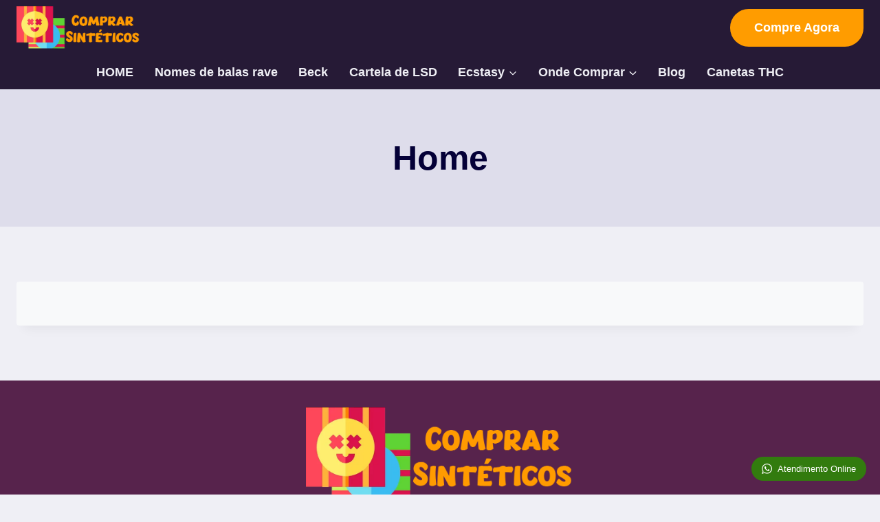

--- FILE ---
content_type: text/html; charset=UTF-8
request_url: https://comprar-sinteticos.com.br/home/
body_size: 17348
content:
<!doctype html><html lang="pt-BR" class="no-js" itemtype="https://schema.org/WebPage" itemscope><head><script data-no-optimize="1" type="5ffc564af6ff6e88b1a9e24a-text/javascript">var litespeed_docref=sessionStorage.getItem("litespeed_docref");litespeed_docref&&(Object.defineProperty(document,"referrer",{get:function(){return litespeed_docref}}),sessionStorage.removeItem("litespeed_docref"));</script> <meta charset="UTF-8"><meta name="viewport" content="width=device-width, initial-scale=1, minimum-scale=1"><meta name='robots' content='index, follow, max-image-preview:large, max-snippet:-1, max-video-preview:-1' /><title>Comprar Sintéticos Online - Compre LSD e Ecstasy &quot;Balinha&quot;</title><meta name="description" content="Comprar Sinteticos somos sua melhor opção a varios anos no mercado entendemos do assunto compre LSD e Ecystasy Balinha e receba em casa." /><link rel="canonical" href="https://comprar-sinteticos.com.br/home/" /><meta property="og:locale" content="pt_BR" /><meta property="og:type" content="article" /><meta property="og:title" content="Comprar Sintéticos Online - Compre LSD e Ecstasy &quot;Balinha&quot;" /><meta property="og:description" content="Comprar Sinteticos somos sua melhor opção a varios anos no mercado entendemos do assunto compre LSD e Ecystasy Balinha e receba em casa." /><meta property="og:url" content="https://comprar-sinteticos.com.br/home/" /><meta property="og:site_name" content="Comprar Sintéticos Online" /><meta property="article:modified_time" content="2021-09-09T19:21:43+00:00" /><meta name="twitter:card" content="summary_large_image" /> <script type="application/ld+json" class="yoast-schema-graph">{"@context":"https://schema.org","@graph":[{"@type":"WebPage","@id":"https://comprar-sinteticos.com.br/home/","url":"https://comprar-sinteticos.com.br/home/","name":"Comprar Sintéticos Online - Compre LSD e Ecstasy \"Balinha\"","isPartOf":{"@id":"https://comprar-sinteticos.com.br/#website"},"datePublished":"2020-09-16T07:57:19+00:00","dateModified":"2021-09-09T19:21:43+00:00","description":"Comprar Sinteticos somos sua melhor opção a varios anos no mercado entendemos do assunto compre LSD e Ecystasy Balinha e receba em casa.","breadcrumb":{"@id":"https://comprar-sinteticos.com.br/home/#breadcrumb"},"inLanguage":"pt-BR","potentialAction":[{"@type":"ReadAction","target":["https://comprar-sinteticos.com.br/home/"]}]},{"@type":"BreadcrumbList","@id":"https://comprar-sinteticos.com.br/home/#breadcrumb","itemListElement":[{"@type":"ListItem","position":1,"name":"Home","item":"https://comprar-sinteticos.com.br/"},{"@type":"ListItem","position":2,"name":"Home"}]},{"@type":"WebSite","@id":"https://comprar-sinteticos.com.br/#website","url":"https://comprar-sinteticos.com.br/","name":"Comprar Sintéticos Online","description":"Produtos de Alta Qualidade","publisher":{"@id":"https://comprar-sinteticos.com.br/#organization"},"potentialAction":[{"@type":"SearchAction","target":{"@type":"EntryPoint","urlTemplate":"https://comprar-sinteticos.com.br/?s={search_term_string}"},"query-input":{"@type":"PropertyValueSpecification","valueRequired":true,"valueName":"search_term_string"}}],"inLanguage":"pt-BR"},{"@type":"Organization","@id":"https://comprar-sinteticos.com.br/#organization","name":"Comprar Sintéticos Online","url":"https://comprar-sinteticos.com.br/","logo":{"@type":"ImageObject","inLanguage":"pt-BR","@id":"https://comprar-sinteticos.com.br/#/schema/logo/image/","url":"https://comprar-sinteticos.com.br/wp-content/uploads/2020/10/cropped-logo.png","contentUrl":"https://comprar-sinteticos.com.br/wp-content/uploads/2020/10/cropped-logo.png","width":512,"height":512,"caption":"Comprar Sintéticos Online"},"image":{"@id":"https://comprar-sinteticos.com.br/#/schema/logo/image/"}}]}</script> <link rel="alternate" type="application/rss+xml" title="Feed para Comprar Sintéticos Online &raquo;" href="https://comprar-sinteticos.com.br/feed/" /><link rel="alternate" type="application/rss+xml" title="Feed de comentários para Comprar Sintéticos Online &raquo;" href="https://comprar-sinteticos.com.br/comments/feed/" /> <script type="5ffc564af6ff6e88b1a9e24a-text/javascript">document.documentElement.classList.remove('no-js')</script> <style id="litespeed-ccss">img:is([sizes="auto" i],[sizes^="auto," i]){contain-intrinsic-size:3000px 1500px}.wp-block-image img{box-sizing:border-box;height:auto;max-width:100%;vertical-align:bottom}ul{box-sizing:border-box}.entry-content{counter-reset:footnotes}:root{--wp--preset--font-size--normal:16px;--wp--preset--font-size--huge:42px}.screen-reader-text{border:0;clip:rect(1px,1px,1px,1px);clip-path:inset(50%);height:1px;margin:-1px;overflow:hidden;padding:0;position:absolute;width:1px;word-wrap:normal!important}html :where(img[class*=wp-image-]){height:auto;max-width:100%}:where(figure){margin:0 0 1em}:root{--wp--preset--aspect-ratio--square:1;--wp--preset--aspect-ratio--4-3:4/3;--wp--preset--aspect-ratio--3-4:3/4;--wp--preset--aspect-ratio--3-2:3/2;--wp--preset--aspect-ratio--2-3:2/3;--wp--preset--aspect-ratio--16-9:16/9;--wp--preset--aspect-ratio--9-16:9/16;--wp--preset--color--black:#000;--wp--preset--color--cyan-bluish-gray:#abb8c3;--wp--preset--color--white:#fff;--wp--preset--color--pale-pink:#f78da7;--wp--preset--color--vivid-red:#cf2e2e;--wp--preset--color--luminous-vivid-orange:#ff6900;--wp--preset--color--luminous-vivid-amber:#fcb900;--wp--preset--color--light-green-cyan:#7bdcb5;--wp--preset--color--vivid-green-cyan:#00d084;--wp--preset--color--pale-cyan-blue:#8ed1fc;--wp--preset--color--vivid-cyan-blue:#0693e3;--wp--preset--color--vivid-purple:#9b51e0;--wp--preset--color--theme-palette-1:var(--global-palette1);--wp--preset--color--theme-palette-2:var(--global-palette2);--wp--preset--color--theme-palette-3:var(--global-palette3);--wp--preset--color--theme-palette-4:var(--global-palette4);--wp--preset--color--theme-palette-5:var(--global-palette5);--wp--preset--color--theme-palette-6:var(--global-palette6);--wp--preset--color--theme-palette-7:var(--global-palette7);--wp--preset--color--theme-palette-8:var(--global-palette8);--wp--preset--color--theme-palette-9:var(--global-palette9);--wp--preset--gradient--vivid-cyan-blue-to-vivid-purple:linear-gradient(135deg,rgba(6,147,227,1) 0%,#9b51e0 100%);--wp--preset--gradient--light-green-cyan-to-vivid-green-cyan:linear-gradient(135deg,#7adcb4 0%,#00d082 100%);--wp--preset--gradient--luminous-vivid-amber-to-luminous-vivid-orange:linear-gradient(135deg,rgba(252,185,0,1) 0%,rgba(255,105,0,1) 100%);--wp--preset--gradient--luminous-vivid-orange-to-vivid-red:linear-gradient(135deg,rgba(255,105,0,1) 0%,#cf2e2e 100%);--wp--preset--gradient--very-light-gray-to-cyan-bluish-gray:linear-gradient(135deg,#eee 0%,#a9b8c3 100%);--wp--preset--gradient--cool-to-warm-spectrum:linear-gradient(135deg,#4aeadc 0%,#9778d1 20%,#cf2aba 40%,#ee2c82 60%,#fb6962 80%,#fef84c 100%);--wp--preset--gradient--blush-light-purple:linear-gradient(135deg,#ffceec 0%,#9896f0 100%);--wp--preset--gradient--blush-bordeaux:linear-gradient(135deg,#fecda5 0%,#fe2d2d 50%,#6b003e 100%);--wp--preset--gradient--luminous-dusk:linear-gradient(135deg,#ffcb70 0%,#c751c0 50%,#4158d0 100%);--wp--preset--gradient--pale-ocean:linear-gradient(135deg,#fff5cb 0%,#b6e3d4 50%,#33a7b5 100%);--wp--preset--gradient--electric-grass:linear-gradient(135deg,#caf880 0%,#71ce7e 100%);--wp--preset--gradient--midnight:linear-gradient(135deg,#020381 0%,#2874fc 100%);--wp--preset--font-size--small:var(--global-font-size-small);--wp--preset--font-size--medium:var(--global-font-size-medium);--wp--preset--font-size--large:var(--global-font-size-large);--wp--preset--font-size--x-large:42px;--wp--preset--font-size--larger:var(--global-font-size-larger);--wp--preset--font-size--xxlarge:var(--global-font-size-xxlarge);--wp--preset--font-family--inter:"Inter",sans-serif;--wp--preset--font-family--cardo:Cardo;--wp--preset--spacing--20:.44rem;--wp--preset--spacing--30:.67rem;--wp--preset--spacing--40:1rem;--wp--preset--spacing--50:1.5rem;--wp--preset--spacing--60:2.25rem;--wp--preset--spacing--70:3.38rem;--wp--preset--spacing--80:5.06rem;--wp--preset--shadow--natural:6px 6px 9px rgba(0,0,0,.2);--wp--preset--shadow--deep:12px 12px 50px rgba(0,0,0,.4);--wp--preset--shadow--sharp:6px 6px 0px rgba(0,0,0,.2);--wp--preset--shadow--outlined:6px 6px 0px -3px rgba(255,255,255,1),6px 6px rgba(0,0,0,1);--wp--preset--shadow--crisp:6px 6px 0px rgba(0,0,0,1)}html{line-height:1.15;-webkit-text-size-adjust:100%}body{margin:0}main{display:block;min-width:0}h1{font-size:2em;margin:.67em 0}a{background-color:transparent}img{border-style:none}button{font-size:100%;margin:0}button{overflow:visible}button{text-transform:none}button{-webkit-appearance:button}button::-moz-focus-inner{border-style:none;padding:0}button:-moz-focusring{outline:1px dotted ButtonText}::-webkit-file-upload-button{-webkit-appearance:button;font:inherit}:root{--global-gray-400:#cbd5e0;--global-gray-500:#a0aec0;--global-xs-spacing:1em;--global-sm-spacing:1.5rem;--global-md-spacing:2rem;--global-lg-spacing:2.5em;--global-xl-spacing:3.5em;--global-xxl-spacing:5rem;--global-edge-spacing:1.5rem;--global-boxed-spacing:2rem;--global-font-size-small:clamp(.8rem,.73rem + .217vw,.9rem);--global-font-size-medium:clamp(1.1rem,.995rem + .326vw,1.25rem);--global-font-size-large:clamp(1.75rem,1.576rem + .543vw,2rem);--global-font-size-larger:clamp(2rem,1.6rem + 1vw,2.5rem);--global-font-size-xxlarge:clamp(2.25rem,1.728rem + 1.63vw,3rem)}h1{padding:0;margin:0}html{box-sizing:border-box}*,*:before,*:after{box-sizing:inherit}ul{margin:0 0 1.5em 1.5em;padding:0}ul{list-style:disc}li>ul{margin-bottom:0;margin-left:1.5em}img{display:block;height:auto;max-width:100%}figure{margin:.5em 0}a{color:var(--global-palette-highlight)}.screen-reader-text{clip:rect(1px,1px,1px,1px);position:absolute!important;height:1px;width:1px;overflow:hidden;word-wrap:normal!important}::-webkit-input-placeholder{color:var(--global-palette6)}::-moz-placeholder{color:var(--global-palette6);opacity:1}::placeholder{color:var(--global-palette6)}button,.button{border-radius:3px;background:var(--global-palette-btn-bg);color:var(--global-palette-btn);padding:.4em 1em;border:0;font-size:1.125rem;line-height:1.6;display:inline-block;font-family:inherit;text-decoration:none;box-shadow:0px 0px 0px -7px rgba(0,0,0,0)}button:visited,.button:visited{background:var(--global-palette-btn-bg);color:var(--global-palette-btn)}.kadence-svg-iconset{display:inline-flex;align-self:center}.kadence-svg-iconset svg{height:1em;width:1em}.kadence-svg-iconset.svg-baseline svg{top:.125em;position:relative}.kt-clear{*zoom:1}.kt-clear:before,.kt-clear:after{content:' ';display:table}.kt-clear:after{clear:both}.content-area{margin:var(--global-xxl-spacing) 0}.entry-content{word-break:break-word}.site-container{margin:0 auto;padding:0 var(--global-content-edge-padding)}.content-bg{background:#fff}#wrapper{overflow:hidden;overflow:clip}body.footer-on-bottom #wrapper{min-height:100vh;display:flex;flex-direction:column}body.footer-on-bottom #inner-wrap{flex:1 0 auto}:root{--global-palette1:#ff9c00;--global-palette2:#4d40ff;--global-palette3:#040037;--global-palette4:#032075;--global-palette5:#514d7c;--global-palette6:#669;--global-palette7:#deddeb;--global-palette8:#efeff5;--global-palette9:#f8f9fa;--global-palette9rgb:248,249,250;--global-palette-highlight:var(--global-palette1);--global-palette-highlight-alt:#0ecaee;--global-palette-highlight-alt2:var(--global-palette9);--global-palette-btn-bg:var(--global-palette1);--global-palette-btn-bg-hover:#0ecaee;--global-palette-btn:#fff;--global-palette-btn-hover:#fff;--global-body-font-family:-apple-system,BlinkMacSystemFont,"Segoe UI",Roboto,Oxygen-Sans,Ubuntu,Cantarell,"Helvetica Neue",sans-serif,"Apple Color Emoji","Segoe UI Emoji","Segoe UI Symbol";--global-heading-font-family:Montserrat,sans-serif;--global-primary-nav-font-family:Montserrat,sans-serif;--global-fallback-font:sans-serif;--global-display-fallback-font:sans-serif;--global-content-width:1290px;--global-content-narrow-width:842px;--global-content-edge-padding:1.5rem;--global-content-boxed-padding:2rem;--global-calc-content-width:calc(1290px - var(--global-content-edge-padding) - var(--global-content-edge-padding));--wp--style--global--content-size:var(--global-calc-content-width)}.wp-site-blocks{--global-vw:calc(100vw - (.5*var(--scrollbar-offset)))}body{background:var(--global-palette8)}body{font-style:normal;font-weight:400;font-size:18px;line-height:1.6;font-family:var(--global-body-font-family);color:var(--global-palette4)}.content-bg{background:var(--global-palette9)}h1{font-family:var(--global-heading-font-family)}h1{font-style:normal;font-weight:700;font-size:50px;line-height:1.4;text-transform:capitalize;color:var(--global-palette3)}@media all and (max-width:1024px){h1{font-size:45px}}@media all and (max-width:767px){h1{font-size:36px}}.site-container{max-width:var(--global-content-width)}.content-area{margin-top:5rem;margin-bottom:5rem}@media all and (max-width:1024px){.content-area{margin-top:3rem;margin-bottom:3rem}}@media all and (max-width:767px){.content-area{margin-top:2rem;margin-bottom:2rem}}@media all and (max-width:1024px){:root{--global-content-boxed-padding:2rem}}@media all and (max-width:767px){:root{--global-content-boxed-padding:1.5rem}}.entry-content-wrap{padding:2rem}@media all and (max-width:1024px){.entry-content-wrap{padding:2rem}}@media all and (max-width:767px){.entry-content-wrap{padding:1.5rem}}.entry.single-entry{box-shadow:0px 15px 15px -10px rgba(0,0,0,.05)}button,.button{font-style:normal;font-weight:600;line-height:1.2;letter-spacing:0em;font-family:Montserrat,sans-serif;text-transform:capitalize;border-radius:100px;padding:17px 35px;box-shadow:0px 0px 0px -7px rgba(0,0,0,0)}@media all and (min-width:1025px){.transparent-header .entry-hero .entry-hero-container-inner{padding-top:calc(80px + 0px)}}@media all and (max-width:1024px){.mobile-transparent-header .entry-hero .entry-hero-container-inner{padding-top:80px}}@media all and (max-width:767px){.mobile-transparent-header .entry-hero .entry-hero-container-inner{padding-top:80px}}.wp-site-blocks .page-title h1{font-style:normal}.entry-hero.page-hero-section .entry-header{min-height:200px}@media all and (max-width:1024px){.mobile-transparent-header #masthead{position:absolute;left:0;right:0;z-index:100}.mobile-transparent-header #masthead,.mobile-transparent-header .site-main-header-wrap .site-header-row-container-inner,.mobile-transparent-header .site-bottom-header-wrap .site-header-row-container-inner{background:0 0}}@media all and (min-width:1025px){.transparent-header #masthead{position:absolute;left:0;right:0;z-index:100}.transparent-header #masthead,.transparent-header .site-main-header-wrap .site-header-row-container-inner,.transparent-header .site-bottom-header-wrap .site-header-row-container-inner{background:0 0}}.site-branding a.brand img{max-width:180px}.site-branding{padding:0}#masthead{background:#fff}.site-main-header-wrap .site-header-row-container-inner{background:#261a36}.site-main-header-inner-wrap{min-height:80px}.transparent-header #masthead .site-main-header-wrap .site-header-row-container-inner{background:#261a36}.site-bottom-header-wrap .site-header-row-container-inner{background:#261a36}.site-bottom-header-inner-wrap{min-height:0px}.transparent-header #masthead .site-bottom-header-wrap .site-header-row-container-inner{background:#261a36}.main-navigation .primary-menu-container>ul>li.menu-item>a{padding-left:calc(1.7em/2);padding-right:calc(1.7em/2);padding-top:.6em;padding-bottom:.6em;color:var(--global-palette8)}.main-navigation .primary-menu-container>ul li.menu-item>a{font-style:normal;font-weight:600;font-size:18px;font-family:var(--global-primary-nav-font-family)}.header-navigation .header-menu-container ul ul.sub-menu{background:var(--global-palette3);box-shadow:0px 2px 13px 0px rgba(0,0,0,.1)}.header-navigation .header-menu-container ul ul li.menu-item{border-bottom:1px solid rgba(255,255,255,.1)}.header-navigation .header-menu-container ul ul li.menu-item>a{width:200px;padding-top:1em;padding-bottom:1em;color:var(--global-palette9);font-style:normal;font-size:16px}.mobile-toggle-open-container .menu-toggle-open{color:var(--global-palette3);padding:.4em .6em;font-size:14px}.mobile-toggle-open-container .menu-toggle-open .menu-toggle-icon{font-size:30px}.mobile-navigation ul li{font-style:normal;font-weight:600;font-size:18px;line-height:1.2;font-family:Montserrat,sans-serif}.mobile-navigation ul li a{padding-top:1em;padding-bottom:1em}.mobile-navigation ul li>a,.mobile-navigation ul li.menu-item-has-children>.drawer-nav-drop-wrap{color:var(--global-palette8)}.mobile-navigation ul li.menu-item-has-children .drawer-nav-drop-wrap,.mobile-navigation ul li:not(.menu-item-has-children) a{border-bottom:1px solid rgba(255,255,255,.1)}.mobile-navigation:not(.drawer-navigation-parent-toggle-true) ul li.menu-item-has-children .drawer-nav-drop-wrap button{border-left:1px solid rgba(255,255,255,.1)}#mobile-drawer .drawer-inner{background:var(--global-palette3)}#mobile-drawer .drawer-header .drawer-toggle{padding:.6em .15em;font-size:24px}#main-header .header-button{margin:0 0 0 20px;border-radius:30px 0 30px 30px;border:2px none transparent;box-shadow:0px 0px 0px -7px rgba(0,0,0,0)}#colophon{background:var(--global-palette8)}.site-top-footer-wrap .site-footer-row-container-inner{background:#57234c}.site-top-footer-inner-wrap{padding-top:30px;padding-bottom:30px;grid-column-gap:30px;grid-row-gap:30px}.site-top-footer-inner-wrap .widget{margin-bottom:30px}.site-top-footer-inner-wrap .site-footer-section:not(:last-child):after{right:calc(-30px/2)}.site-branding{max-height:inherit}.site-branding a.brand{display:flex;gap:1em;flex-direction:row;align-items:center;text-decoration:none;color:inherit;max-height:inherit}.site-branding a.brand img{display:block}.header-navigation ul ul.sub-menu{display:none;position:absolute;top:100%;flex-direction:column;background:#fff;margin-left:0;box-shadow:0 2px 13px rgba(0,0,0,.1);z-index:1000}.header-navigation ul ul.sub-menu>li:last-child{border-bottom:0}.nav--toggle-sub .dropdown-nav-toggle{display:block;background:0 0;position:absolute;right:0;top:50%;width:.7em;height:.7em;font-size:inherit;width:.9em;height:.9em;font-size:.9em;display:inline-flex;line-height:inherit;margin:0;padding:0;border:none;border-radius:0;-webkit-transform:translateY(-50%);transform:translateY(-50%);overflow:visible}.nav--toggle-sub li.menu-item-has-children{position:relative}.nav-drop-title-wrap{position:relative;padding-right:1em;display:block}.header-navigation,.header-menu-container{display:flex}.header-navigation li.menu-item>a{display:block;width:100%;text-decoration:none;color:var(--global-palette4);-webkit-transform:translate3d(0,0,0);transform:translate3d(0,0,0)}.header-navigation ul.sub-menu{display:block;list-style:none;margin:0;padding:0}.header-navigation ul li.menu-item>a{padding:.6em .5em}.header-navigation ul ul li.menu-item>a{padding:1em}.header-navigation ul ul li.menu-item>a{width:200px}.header-navigation .menu{display:flex;flex-wrap:wrap;justify-content:center;align-items:center;list-style:none;margin:0;padding:0}.menu-toggle-open{display:flex;background:0 0;align-items:center;box-shadow:none}.menu-toggle-open .menu-toggle-icon{display:flex}.menu-toggle-open.menu-toggle-style-default{border:0}.wp-site-blocks .menu-toggle-open{box-shadow:none}.mobile-navigation{width:100%}.mobile-navigation a{display:block;width:100%;text-decoration:none;padding:.6em .5em}.mobile-navigation ul{display:block;list-style:none;margin:0;padding:0}.drawer-nav-drop-wrap{display:flex;position:relative}.drawer-nav-drop-wrap a{color:inherit}.drawer-nav-drop-wrap .drawer-sub-toggle{background:0 0;color:inherit;padding:.5em .7em;display:flex;border:0;border-radius:0;box-shadow:none;line-height:normal}.mobile-navigation ul ul{padding-left:1em}.mobile-navigation ul.has-collapse-sub-nav ul.sub-menu{display:none}.popup-drawer{position:fixed;display:none;top:0;bottom:0;left:-99999rem;right:99999rem;z-index:100000}.popup-drawer .drawer-overlay{background-color:rgba(0,0,0,.4);position:fixed;top:0;right:0;bottom:0;left:0;opacity:0}.popup-drawer .drawer-inner{width:100%;-webkit-transform:translateX(100%);transform:translateX(100%);max-width:90%;right:0;top:0;overflow:auto;background:#090c10;color:#fff;bottom:0;opacity:0;position:fixed;box-shadow:0 0 2rem 0 rgba(0,0,0,.1);display:flex;flex-direction:column}.popup-drawer .drawer-header{padding:0 1.5em;display:flex;justify-content:flex-end;min-height:calc(1.2em + 24px)}.popup-drawer .drawer-header .drawer-toggle{background:0 0;border:0;font-size:24px;line-height:1;padding:.6em .15em;color:inherit;display:flex;box-shadow:none;border-radius:0}.popup-drawer .drawer-content{padding:0 1.5em 1.5em}.popup-drawer .drawer-header .drawer-toggle{width:1em;position:relative;height:1em;box-sizing:content-box;font-size:24px}.drawer-toggle .toggle-close-bar{width:.75em;height:.08em;background:currentColor;-webkit-transform-origin:center center;transform-origin:center center;position:absolute;margin-top:-.04em;opacity:0;border-radius:.08em;left:50%;margin-left:-.375em;top:50%;-webkit-transform:rotate(45deg) translateX(-50%);transform:rotate(45deg) translateX(-50%)}.drawer-toggle .toggle-close-bar:last-child{-webkit-transform:rotate(-45deg) translateX(50%);transform:rotate(-45deg) translateX(50%)}#main-header{display:none}#masthead{position:relative;z-index:11}@media screen and (min-width:1025px){#main-header{display:block}#mobile-header{display:none}}.site-header-row{display:grid;grid-template-columns:auto auto}.site-header-row.site-header-row-center-column{grid-template-columns:1fr auto 1fr}.site-header-row.site-header-row-only-center-column{display:flex;justify-content:center}.site-header-row.site-header-row-only-center-column .site-header-section-center{flex-grow:1}.site-header-section{display:flex;max-height:inherit}.site-header-item{display:flex;align-items:center;margin-right:10px;max-height:inherit}.site-header-section>.site-header-item:last-child{margin-right:0}.drawer-content .site-header-item{margin-right:0;margin-bottom:10px}.drawer-content .site-header-item:last-child{margin-bottom:0}.site-header-section-right{justify-content:flex-end}.site-header-section-center{justify-content:center}#mobile-drawer{z-index:99999}.wp-block-image{margin-bottom:0}.widget{margin-top:0;margin-bottom:1.5em}.widget-area .widget:last-child{margin-bottom:0}.widget-area .widget{margin-left:0;margin-right:0}.entry{box-shadow:0px 15px 25px -10px rgba(0,0,0,.05);border-radius:.25rem}.content-wrap{position:relative}@media screen and (max-width:719px){.content-style-boxed .content-bg:not(.loop-entry){margin-left:-1rem;margin-right:-1rem;width:auto}}.single-content{margin:var(--global-md-spacing) 0 0}.entry-content:after{display:table;clear:both;content:''}.content-title-style-above .entry-content{margin:0}.entry-hero-container-inner{background:var(--global-palette7)}.entry-hero-container-inner .entry-header{min-height:200px;display:flex;align-items:center;text-align:center;justify-content:center;flex-direction:column;margin-bottom:0}.entry-hero{position:relative}.hero-section-overlay{position:absolute;left:0;right:0;top:0;bottom:0}.hero-container{position:relative}.entry-header{margin-bottom:1em}.entry-title{word-wrap:break-word}.site-footer-row{display:grid;grid-template-columns:repeat(2,minmax(0,1fr))}.site-footer-row.site-footer-row-columns-3{grid-template-columns:minmax(0,1fr) minmax(0,1fr) minmax(0,1fr)}@media screen and (min-width:720px) and (max-width:1024px){.site-footer-row-container-inner .site-footer-row.site-footer-row-tablet-column-layout-default{grid-template-columns:minmax(0,1fr)}}@media screen and (max-width:719px){.site-footer-row-container-inner .site-footer-row.site-footer-row-mobile-column-layout-row{grid-template-columns:minmax(0,1fr)}}.site-footer-section{display:flex;max-height:inherit}.footer-widget-area{flex:1;min-width:0;display:flex}.footer-widget-area>*{flex:1;min-width:0}.footer-widget-area.content-valign-middle{align-items:center}.footer-widget-area.content-align-left{text-align:left}@media screen and (max-width:1024px){.footer-widget-area.content-tablet-align-center{text-align:center}.footer-widget-area.content-tablet-align-center .widget_media_image img{margin:0 auto}}.site-footer-section{position:relative}.site-footer-section:not(:last-child):after{content:'';position:absolute;top:0;bottom:0;height:auto;width:0;right:-15px;-webkit-transform:translateX(50%);transform:translateX(50%)}:root{--global-kb-font-size-sm:clamp(.8rem,.73rem + .217vw,.9rem);--global-kb-font-size-md:clamp(1.1rem,.995rem + .326vw,1.25rem);--global-kb-font-size-lg:clamp(1.75rem,1.576rem + .543vw,2rem);--global-kb-font-size-xl:clamp(2.25rem,1.728rem + 1.63vw,3rem);--global-kb-font-size-xxl:clamp(2.5rem,1.456rem + 3.26vw,4rem);--global-kb-font-size-xxxl:clamp(2.75rem,.489rem + 7.065vw,6rem)}.screen-reader-text{clip:rect(1px,1px,1px,1px);word-wrap:normal!important;border:0;clip-path:inset(50%);height:1px;margin:-1px;overflow:hidden;overflow-wrap:normal!important;padding:0;position:absolute!important;width:1px}</style><script src="/cdn-cgi/scripts/7d0fa10a/cloudflare-static/rocket-loader.min.js" data-cf-settings="5ffc564af6ff6e88b1a9e24a-|49"></script><link rel="preload" data-asynced="1" data-optimized="2" as="style" onload="this.onload=null;this.rel='stylesheet'" href="https://comprar-sinteticos.com.br/wp-content/litespeed/css/c1a7500f8c85fa05092fd0f29edd6a91.css?ver=0a8e1" /><script type="5ffc564af6ff6e88b1a9e24a-text/javascript">!function(a){"use strict";var b=function(b,c,d){function e(a){return h.body?a():void setTimeout(function(){e(a)})}function f(){i.addEventListener&&i.removeEventListener("load",f),i.media=d||"all"}var g,h=a.document,i=h.createElement("link");if(c)g=c;else{var j=(h.body||h.getElementsByTagName("head")[0]).childNodes;g=j[j.length-1]}var k=h.styleSheets;i.rel="stylesheet",i.href=b,i.media="only x",e(function(){g.parentNode.insertBefore(i,c?g:g.nextSibling)});var l=function(a){for(var b=i.href,c=k.length;c--;)if(k[c].href===b)return a();setTimeout(function(){l(a)})};return i.addEventListener&&i.addEventListener("load",f),i.onloadcssdefined=l,l(f),i};"undefined"!=typeof exports?exports.loadCSS=b:a.loadCSS=b}("undefined"!=typeof global?global:this);!function(a){if(a.loadCSS){var b=loadCSS.relpreload={};if(b.support=function(){try{return a.document.createElement("link").relList.supports("preload")}catch(b){return!1}},b.poly=function(){for(var b=a.document.getElementsByTagName("link"),c=0;c<b.length;c++){var d=b[c];"preload"===d.rel&&"style"===d.getAttribute("as")&&(a.loadCSS(d.href,d,d.getAttribute("media")),d.rel=null)}},!b.support()){b.poly();var c=a.setInterval(b.poly,300);a.addEventListener&&a.addEventListener("load",function(){b.poly(),a.clearInterval(c)}),a.attachEvent&&a.attachEvent("onload",function(){a.clearInterval(c)})}}}(this);</script> <script src="https://comprar-sinteticos.com.br/wp-includes/js/jquery/jquery.min.js" id="jquery-core-js" type="5ffc564af6ff6e88b1a9e24a-text/javascript"></script> <script data-optimized="1" src="https://comprar-sinteticos.com.br/wp-content/litespeed/js/170af3cc1737c23f70ba4839e228dec9.js?ver=8dec9" id="jquery-migrate-js" type="5ffc564af6ff6e88b1a9e24a-text/javascript"></script> <script data-optimized="1" src="https://comprar-sinteticos.com.br/wp-content/litespeed/js/6405b8680b882c1d4a56261d1b278959.js?ver=78959" id="jquery-blockui-js" defer data-wp-strategy="defer" type="5ffc564af6ff6e88b1a9e24a-text/javascript"></script> <script data-optimized="1" id="wc-add-to-cart-js-extra" type="5ffc564af6ff6e88b1a9e24a-text/javascript">var wc_add_to_cart_params={"ajax_url":"\/wp-admin\/admin-ajax.php","wc_ajax_url":"\/?wc-ajax=%%endpoint%%","i18n_view_cart":"Ver carrinho","cart_url":"https:\/\/comprar-sinteticos.com.br","is_cart":"","cart_redirect_after_add":"no"}</script> <script data-optimized="1" src="https://comprar-sinteticos.com.br/wp-content/litespeed/js/6c15d649c84cbabda521f10c207f6478.js?ver=f6478" id="wc-add-to-cart-js" defer data-wp-strategy="defer" type="5ffc564af6ff6e88b1a9e24a-text/javascript"></script> <script data-optimized="1" src="https://comprar-sinteticos.com.br/wp-content/litespeed/js/f605f04b740c3f42a00aba9c783d9a33.js?ver=d9a33" id="js-cookie-js" defer data-wp-strategy="defer" type="5ffc564af6ff6e88b1a9e24a-text/javascript"></script> <script data-optimized="1" id="woocommerce-js-extra" type="5ffc564af6ff6e88b1a9e24a-text/javascript">var woocommerce_params={"ajax_url":"\/wp-admin\/admin-ajax.php","wc_ajax_url":"\/?wc-ajax=%%endpoint%%"}</script> <script data-optimized="1" src="https://comprar-sinteticos.com.br/wp-content/litespeed/js/d0a328d02644083ccaadd972f68779e9.js?ver=779e9" id="woocommerce-js" defer data-wp-strategy="defer" type="5ffc564af6ff6e88b1a9e24a-text/javascript"></script> <link rel="https://api.w.org/" href="https://comprar-sinteticos.com.br/wp-json/" /><link rel="alternate" title="JSON" type="application/json" href="https://comprar-sinteticos.com.br/wp-json/wp/v2/pages/10" /><link rel="EditURI" type="application/rsd+xml" title="RSD" href="https://comprar-sinteticos.com.br/xmlrpc.php?rsd" /><meta name="generator" content="WordPress 6.8.3" /><meta name="generator" content="WooCommerce 9.4.4" /><link rel='shortlink' href='https://comprar-sinteticos.com.br/?p=10' /><link rel="alternate" title="oEmbed (JSON)" type="application/json+oembed" href="https://comprar-sinteticos.com.br/wp-json/oembed/1.0/embed?url=https%3A%2F%2Fcomprar-sinteticos.com.br%2Fhome%2F" /><link rel="alternate" title="oEmbed (XML)" type="text/xml+oembed" href="https://comprar-sinteticos.com.br/wp-json/oembed/1.0/embed?url=https%3A%2F%2Fcomprar-sinteticos.com.br%2Fhome%2F&#038;format=xml" />
<noscript><style>.woocommerce-product-gallery{ opacity: 1 !important; }</style></noscript><link rel="icon" href="https://comprar-sinteticos.com.br/wp-content/uploads/2020/10/cropped-logo-100x100.png" sizes="32x32" /><link rel="icon" href="https://comprar-sinteticos.com.br/wp-content/uploads/2020/10/cropped-logo-300x300.png" sizes="192x192" /><link rel="apple-touch-icon" href="https://comprar-sinteticos.com.br/wp-content/uploads/2020/10/cropped-logo-300x300.png" /><meta name="msapplication-TileImage" content="https://comprar-sinteticos.com.br/wp-content/uploads/2020/10/cropped-logo-300x300.png" /></head><body class="wp-singular page-template page-template-template-blank page-template-template-blank-php page page-id-10 wp-custom-logo wp-embed-responsive wp-theme-kadence theme-kadence woocommerce-no-js footer-on-bottom hide-focus-outline link-style-standard content-title-style-above content-width-normal content-style-boxed content-vertical-padding-show transparent-header mobile-transparent-header"><div id="wrapper" class="site wp-site-blocks">
<a class="skip-link screen-reader-text scroll-ignore" href="#main">Pular para o Conteúdo</a><header id="masthead" class="site-header" role="banner" itemtype="https://schema.org/WPHeader" itemscope><div id="main-header" class="site-header-wrap"><div class="site-header-inner-wrap"><div class="site-header-upper-wrap"><div class="site-header-upper-inner-wrap"><div class="site-main-header-wrap site-header-row-container site-header-focus-item site-header-row-layout-standard" data-section="kadence_customizer_header_main"><div class="site-header-row-container-inner"><div class="site-container"><div class="site-main-header-inner-wrap site-header-row site-header-row-has-sides site-header-row-no-center"><div class="site-header-main-section-left site-header-section site-header-section-left"><div class="site-header-item site-header-focus-item" data-section="title_tagline"><div class="site-branding branding-layout-standard site-brand-logo-only"><a class="brand has-logo-image" href="https://comprar-sinteticos.com.br/" rel="home"><img data-lazyloaded="1" data-placeholder-resp="900x313" src="[data-uri]" width="900" height="313" data-src="https://comprar-sinteticos.com.br/wp-content/uploads/2024/03/logo-comprar-sinteticos.png.webp" class="custom-logo" alt="Comprar Sintéticos Online" decoding="async" fetchpriority="high" data-srcset="https://comprar-sinteticos.com.br/wp-content/uploads/2024/03/logo-comprar-sinteticos.png.webp 900w, https://comprar-sinteticos.com.br/wp-content/uploads/2024/03/logo-comprar-sinteticos-300x104.png.webp 300w, https://comprar-sinteticos.com.br/wp-content/uploads/2024/03/logo-comprar-sinteticos-768x267.png.webp 768w, https://comprar-sinteticos.com.br/wp-content/uploads/2024/03/logo-comprar-sinteticos-600x209.png 600w" data-sizes="(max-width: 900px) 100vw, 900px" /></a></div></div></div><div class="site-header-main-section-right site-header-section site-header-section-right"><div class="site-header-item site-header-focus-item" data-section="kadence_customizer_header_button"><div class="header-button-wrap"><div class="header-button-inner-wrap"><a href="" target="_self" class="button header-button button-size-medium button-style-filled">Compre Agora</a></div></div></div></div></div></div></div></div></div></div><div class="site-bottom-header-wrap site-header-row-container site-header-focus-item site-header-row-layout-standard" data-section="kadence_customizer_header_bottom"><div class="site-header-row-container-inner"><div class="site-container"><div class="site-bottom-header-inner-wrap site-header-row site-header-row-only-center-column site-header-row-center-column"><div class="site-header-bottom-section-center site-header-section site-header-section-center"><div class="site-header-item site-header-focus-item site-header-item-main-navigation header-navigation-layout-stretch-false header-navigation-layout-fill-stretch-false" data-section="kadence_customizer_primary_navigation"><nav id="site-navigation" class="main-navigation header-navigation nav--toggle-sub header-navigation-style-standard header-navigation-dropdown-animation-none" role="navigation" aria-label="Navegação Principal"><div class="primary-menu-container header-menu-container"><ul id="primary-menu" class="menu"><li id="menu-item-33894" class="menu-item menu-item-type-custom menu-item-object-custom menu-item-home menu-item-33894"><a href="https://comprar-sinteticos.com.br">HOME</a></li><li id="menu-item-33893" class="menu-item menu-item-type-custom menu-item-object-custom menu-item-33893"><a href="https://comprar-sinteticos.com.br/tags/nomes-de-balas-de-rave/">Nomes de balas rave</a></li><li id="menu-item-33896" class="menu-item menu-item-type-custom menu-item-object-custom menu-item-33896"><a href="https://comprar-sinteticos.com.br/onde-comprar-beck-em-porto-alegre/">Beck</a></li><li id="menu-item-33895" class="menu-item menu-item-type-custom menu-item-object-custom menu-item-33895"><a href="https://comprar-sinteticos.com.br/tags/cartela-de-lsd-vem-quantos/">Cartela de LSD</a></li><li id="menu-item-661" class="menu-item menu-item-type-post_type menu-item-object-page menu-item-has-children menu-item-661"><a href="https://comprar-sinteticos.com.br/comprar-ecstasy/"><span class="nav-drop-title-wrap">Ecstasy<span class="dropdown-nav-toggle"><span class="kadence-svg-iconset svg-baseline"><svg aria-hidden="true" class="kadence-svg-icon kadence-arrow-down-svg" fill="currentColor" version="1.1" xmlns="http://www.w3.org/2000/svg" width="24" height="24" viewBox="0 0 24 24"><title>Expandir</title><path d="M5.293 9.707l6 6c0.391 0.391 1.024 0.391 1.414 0l6-6c0.391-0.391 0.391-1.024 0-1.414s-1.024-0.391-1.414 0l-5.293 5.293-5.293-5.293c-0.391-0.391-1.024-0.391-1.414 0s-0.391 1.024 0 1.414z"></path>
</svg></span></span></span></a><ul class="sub-menu"><li id="menu-item-33897" class="menu-item menu-item-type-custom menu-item-object-custom menu-item-33897"><a href="https://comprar-sinteticos.com.br/tags/bala-orbital-roxa/">Bala Orbital</a></li><li id="menu-item-33898" class="menu-item menu-item-type-custom menu-item-object-custom menu-item-33898"><a href="https://comprar-sinteticos.com.br/produto-tag/bala-charada-verde/">Bala Charada</a></li><li id="menu-item-33899" class="menu-item menu-item-type-custom menu-item-object-custom menu-item-33899"><a href="https://comprar-sinteticos.com.br/tags/ecstasy-audi-tt/">Bala Audi</a></li><li id="menu-item-33900" class="menu-item menu-item-type-custom menu-item-object-custom menu-item-33900"><a href="https://comprar-sinteticos.com.br/tags/bike-1943-doce/">Bike 1943</a></li><li id="menu-item-33901" class="menu-item menu-item-type-custom menu-item-object-custom menu-item-33901"><a href="https://comprar-sinteticos.com.br/tags/cartela-de-doce-bike/">Doce Bike</a></li></ul></li><li id="menu-item-33906" class="menu-item menu-item-type-custom menu-item-object-custom menu-item-has-children menu-item-33906"><a href="#"><span class="nav-drop-title-wrap">Onde Comprar<span class="dropdown-nav-toggle"><span class="kadence-svg-iconset svg-baseline"><svg aria-hidden="true" class="kadence-svg-icon kadence-arrow-down-svg" fill="currentColor" version="1.1" xmlns="http://www.w3.org/2000/svg" width="24" height="24" viewBox="0 0 24 24"><title>Expandir</title><path d="M5.293 9.707l6 6c0.391 0.391 1.024 0.391 1.414 0l6-6c0.391-0.391 0.391-1.024 0-1.414s-1.024-0.391-1.414 0l-5.293 5.293-5.293-5.293c-0.391-0.391-1.024-0.391-1.414 0s-0.391 1.024 0 1.414z"></path>
</svg></span></span></span></a><ul class="sub-menu"><li id="menu-item-33914" class="menu-item menu-item-type-post_type menu-item-object-post menu-item-33914"><a href="https://comprar-sinteticos.com.br/comprar-lsd-espirito-santo/">Comprar LSD Espirito Santo</a></li><li id="menu-item-33913" class="menu-item menu-item-type-post_type menu-item-object-post menu-item-33913"><a href="https://comprar-sinteticos.com.br/comprar-lsd-ceara/">Comprar LSD Ceará</a></li><li id="menu-item-33912" class="menu-item menu-item-type-post_type menu-item-object-post menu-item-33912"><a href="https://comprar-sinteticos.com.br/comprar-lsd-brasilia/">Comprar LSD Brasília</a></li><li id="menu-item-33911" class="menu-item menu-item-type-post_type menu-item-object-post menu-item-33911"><a href="https://comprar-sinteticos.com.br/comprar-lsd-bahia/">Comprar LSD Bahia</a></li><li id="menu-item-33910" class="menu-item menu-item-type-post_type menu-item-object-post menu-item-33910"><a href="https://comprar-sinteticos.com.br/comprar-lsd-amazonas/">Comprar LSD Amazonas</a></li><li id="menu-item-33917" class="menu-item menu-item-type-post_type menu-item-object-post menu-item-33917"><a href="https://comprar-sinteticos.com.br/comprar-lsd-mato-grosso/">Comprar LSD Mato Grosso</a></li><li id="menu-item-33909" class="menu-item menu-item-type-post_type menu-item-object-post menu-item-33909"><a href="https://comprar-sinteticos.com.br/comprar-lsd-amapa/">Comprar LSD Amapá</a></li><li id="menu-item-33908" class="menu-item menu-item-type-post_type menu-item-object-post menu-item-33908"><a href="https://comprar-sinteticos.com.br/comprar-lsd-alagoas/">Comprar LSD Alagoas</a></li><li id="menu-item-33918" class="menu-item menu-item-type-post_type menu-item-object-post menu-item-33918"><a href="https://comprar-sinteticos.com.br/comprar-lsd-mato-grosso-do-sul/">Comprar LSD Mato Grosso do Sul</a></li><li id="menu-item-33916" class="menu-item menu-item-type-post_type menu-item-object-post menu-item-33916"><a href="https://comprar-sinteticos.com.br/comprar-lsd-maranhao/">Comprar LSD Maranhão</a></li><li id="menu-item-33919" class="menu-item menu-item-type-post_type menu-item-object-post menu-item-33919"><a href="https://comprar-sinteticos.com.br/comprar-lsd-minas-gerais/">Comprar LSD Minas Gerais</a></li><li id="menu-item-33907" class="menu-item menu-item-type-post_type menu-item-object-post menu-item-33907"><a href="https://comprar-sinteticos.com.br/comprar-lsd-acre/">Comprar LSD Acre</a></li></ul></li><li id="menu-item-33950" class="menu-item menu-item-type-post_type menu-item-object-page menu-item-33950"><a href="https://comprar-sinteticos.com.br/blog/">Blog</a></li><li id="menu-item-34410" class="menu-item menu-item-type-taxonomy menu-item-object-product_cat menu-item-34410"><a href="https://comprar-sinteticos.com.br/categoria-produto/canetas-thc/">Canetas THC</a></li></ul></div></nav></div></div></div></div></div></div></div></div><div id="mobile-header" class="site-mobile-header-wrap"><div class="site-header-inner-wrap"><div class="site-header-upper-wrap"><div class="site-header-upper-inner-wrap"><div class="site-main-header-wrap site-header-focus-item site-header-row-layout-standard site-header-row-tablet-layout-default site-header-row-mobile-layout-default "><div class="site-header-row-container-inner"><div class="site-container"><div class="site-main-header-inner-wrap site-header-row site-header-row-has-sides site-header-row-no-center"><div class="site-header-main-section-left site-header-section site-header-section-left"><div class="site-header-item site-header-focus-item" data-section="title_tagline"><div class="site-branding mobile-site-branding branding-layout-standard branding-tablet-layout-inherit site-brand-logo-only branding-mobile-layout-inherit"><a class="brand has-logo-image" href="https://comprar-sinteticos.com.br/" rel="home"><img data-lazyloaded="1" data-placeholder-resp="900x313" src="[data-uri]" width="900" height="313" data-src="https://comprar-sinteticos.com.br/wp-content/uploads/2024/03/logo-comprar-sinteticos.png.webp" class="custom-logo" alt="Comprar Sintéticos Online" decoding="async" data-srcset="https://comprar-sinteticos.com.br/wp-content/uploads/2024/03/logo-comprar-sinteticos.png.webp 900w, https://comprar-sinteticos.com.br/wp-content/uploads/2024/03/logo-comprar-sinteticos-300x104.png.webp 300w, https://comprar-sinteticos.com.br/wp-content/uploads/2024/03/logo-comprar-sinteticos-768x267.png.webp 768w, https://comprar-sinteticos.com.br/wp-content/uploads/2024/03/logo-comprar-sinteticos-600x209.png 600w" data-sizes="(max-width: 900px) 100vw, 900px" /></a></div></div></div><div class="site-header-main-section-right site-header-section site-header-section-right"><div class="site-header-item site-header-focus-item site-header-item-navgation-popup-toggle" data-section="kadence_customizer_mobile_trigger"><div class="mobile-toggle-open-container">
<button id="mobile-toggle" class="menu-toggle-open drawer-toggle menu-toggle-style-default" aria-label="Abrir Menu" data-toggle-target="#mobile-drawer" data-toggle-body-class="showing-popup-drawer-from-right" aria-expanded="false" data-set-focus=".menu-toggle-close"
>
<span class="menu-toggle-icon"><span class="kadence-svg-iconset"><svg aria-hidden="true" class="kadence-svg-icon kadence-menu-svg" fill="currentColor" version="1.1" xmlns="http://www.w3.org/2000/svg" width="24" height="24" viewBox="0 0 24 24"><title>Alternar Menu</title><path d="M3 13h18c0.552 0 1-0.448 1-1s-0.448-1-1-1h-18c-0.552 0-1 0.448-1 1s0.448 1 1 1zM3 7h18c0.552 0 1-0.448 1-1s-0.448-1-1-1h-18c-0.552 0-1 0.448-1 1s0.448 1 1 1zM3 19h18c0.552 0 1-0.448 1-1s-0.448-1-1-1h-18c-0.552 0-1 0.448-1 1s0.448 1 1 1z"></path>
</svg></span></span>
</button></div></div></div></div></div></div></div></div></div></div></div></header><div id="inner-wrap" class="wrap hfeed kt-clear"><section role="banner" class="entry-hero page-hero-section entry-hero-layout-standard"><div class="entry-hero-container-inner"><div class="hero-section-overlay"></div><div class="hero-container site-container"><header class="entry-header page-title title-align-inherit title-tablet-align-inherit title-mobile-align-inherit"><h1 class="entry-title">Home</h1></header></div></div></section><div id="primary" class="content-area"><div class="content-container site-container"><main id="main" class="site-main" role="main"><div class="woocommerce kadence-woo-messages-none-woo-pages woocommerce-notices-wrapper"></div><div class="content-wrap"><article id="post-10" class="entry content-bg single-entry post-10 page type-page status-publish hentry"><div class="entry-content-wrap"><div class="entry-content single-content"></div></div></article></div></main></div></div></div><footer id="colophon" class="site-footer" role="contentinfo"><div class="site-footer-wrap"><div class="site-top-footer-wrap site-footer-row-container site-footer-focus-item site-footer-row-layout-standard site-footer-row-tablet-layout-default site-footer-row-mobile-layout-default" data-section="kadence_customizer_footer_top"><div class="site-footer-row-container-inner"><div class="site-container"><div class="site-top-footer-inner-wrap site-footer-row site-footer-row-columns-3 site-footer-row-column-layout-equal site-footer-row-tablet-column-layout-default site-footer-row-mobile-column-layout-row ft-ro-dir-row ft-ro-collapse-normal ft-ro-t-dir-default ft-ro-m-dir-default ft-ro-lstyle-plain"><div class="site-footer-top-section-1 site-footer-section footer-section-inner-items-0"></div><div class="site-footer-top-section-2 site-footer-section footer-section-inner-items-1"><div class="footer-widget-area widget-area site-footer-focus-item footer-widget1 content-align-left content-tablet-align-center content-mobile-align-default content-valign-middle content-tablet-valign-default content-mobile-valign-default" data-section="sidebar-widgets-footer1"><div class="footer-widget-area-inner site-info-inner"><section id="block-6" class="widget widget_block widget_media_image"><figure class="wp-block-image size-full"><img data-lazyloaded="1" data-placeholder-resp="900x313" src="[data-uri]" decoding="async" width="900" height="313" data-src="https://comprar-sinteticos.com.br/wp-content/webp-express/webp-images/doc-root/wp-content/uploads/2024/03/logo-comprar-sinteticos.png.webp" alt="comprar sintéticos" class="wp-image-34342" data-srcset="https://comprar-sinteticos.com.br/wp-content/uploads/2024/03/logo-comprar-sinteticos.png.webp 900w,  https://comprar-sinteticos.com.br/wp-content/uploads/2024/03/logo-comprar-sinteticos-300x104.png.webp 300w,  https://comprar-sinteticos.com.br/wp-content/uploads/2024/03/logo-comprar-sinteticos-768x267.png.webp 768w, https://comprar-sinteticos.com.br/wp-content/webp-express/webp-images/doc-root/wp-content/uploads/2024/03/logo-comprar-sinteticos-600x209.png.webp 600w" data-sizes="(max-width: 900px) 100vw, 900px" /></figure></section></div></div></div><div class="site-footer-top-section-3 site-footer-section footer-section-inner-items-0"></div></div></div></div></div><div class="site-middle-footer-wrap site-footer-row-container site-footer-focus-item site-footer-row-layout-standard site-footer-row-tablet-layout-default site-footer-row-mobile-layout-default" data-section="kadence_customizer_footer_middle"><div class="site-footer-row-container-inner"><div class="site-container"><div class="site-middle-footer-inner-wrap site-footer-row site-footer-row-columns-3 site-footer-row-column-layout-equal site-footer-row-tablet-column-layout-default site-footer-row-mobile-column-layout-row ft-ro-dir-row ft-ro-collapse-normal ft-ro-t-dir-default ft-ro-m-dir-default ft-ro-lstyle-plain"><div class="site-footer-middle-section-1 site-footer-section footer-section-inner-items-1"><div class="footer-widget-area widget-area site-footer-focus-item footer-widget2 content-align-default content-tablet-align-default content-mobile-align-default content-valign-default content-tablet-valign-default content-mobile-valign-default" data-section="sidebar-widgets-footer2"><div class="footer-widget-area-inner site-info-inner"><section id="nav_menu-2" class="widget widget_nav_menu"><h2 class="widget-title">Links Úteis</h2><div class="menu-ft2-container"><ul id="menu-ft2" class="menu"><li id="menu-item-34075" class="menu-item menu-item-type-post_type menu-item-object-page menu-item-34075"><a href="https://comprar-sinteticos.com.br/comprar-ecstasy/">Comprar Ecstasy</a></li><li id="menu-item-34076" class="menu-item menu-item-type-post_type menu-item-object-page menu-item-34076"><a href="https://comprar-sinteticos.com.br/comprar-lsd/">Comprar LSD</a></li><li id="menu-item-34078" class="menu-item menu-item-type-taxonomy menu-item-object-post_tag menu-item-34078"><a href="https://comprar-sinteticos.com.br/tags/melhores-balas-para-rave/">Melhores Balas Para Rave</a></li><li id="menu-item-34079" class="menu-item menu-item-type-taxonomy menu-item-object-post_tag menu-item-34079"><a href="https://comprar-sinteticos.com.br/tags/nomes-de-balas-de-rave/">Nomes de Balas de Rave</a></li></ul></div></section></div></div></div><div class="site-footer-middle-section-2 site-footer-section footer-section-inner-items-1"><div class="footer-widget-area widget-area site-footer-focus-item footer-widget3 content-align-default content-tablet-align-default content-mobile-align-default content-valign-default content-tablet-valign-default content-mobile-valign-default" data-section="sidebar-widgets-footer3"><div class="footer-widget-area-inner site-info-inner"><section id="nav_menu-3" class="widget widget_nav_menu"><h2 class="widget-title">Principais produtos</h2><div class="menu-ft1-container"><ul id="menu-ft1" class="menu"><li id="menu-item-34056" class="menu-item menu-item-type-post_type menu-item-object-product menu-item-34056"><a href="https://comprar-sinteticos.com.br/produto/colombian-gold/">Colombian Gold</a></li><li id="menu-item-34057" class="menu-item menu-item-type-custom menu-item-object-custom menu-item-34057"><a href="https://comprar-sinteticos.com.br/produto-tag/cartela-de-doce/">Cartela de Doce</a></li><li id="menu-item-34058" class="menu-item menu-item-type-custom menu-item-object-custom menu-item-34058"><a href="https://comprar-sinteticos.com.br/produto-tag/cartela-de-doce-bike/">Cartela de Doce Bike</a></li><li id="menu-item-34059" class="menu-item menu-item-type-custom menu-item-object-custom menu-item-34059"><a href="https://comprar-sinteticos.com.br/produto-tag/balinha-droga-preco/">Balinha Droga Preço</a></li><li id="menu-item-34080" class="menu-item menu-item-type-post_type menu-item-object-product menu-item-34080"><a href="https://comprar-sinteticos.com.br/produto/haxixe-marroquino-caramel-cream/">Haxixe Marroquino Caramel Cream</a></li><li id="menu-item-34081" class="menu-item menu-item-type-post_type menu-item-object-product menu-item-34081"><a href="https://comprar-sinteticos.com.br/produto/comprar-lanca-perfume-universitario-bico-verde-100-ml-caixa-com-12-unidades/">Comprar Lança Perfume Universitário Bico Verde</a></li></ul></div></section></div></div></div><div class="site-footer-middle-section-3 site-footer-section footer-section-inner-items-1"><div class="footer-widget-area widget-area site-footer-focus-item footer-widget4 content-align-default content-tablet-align-default content-mobile-align-default content-valign-default content-tablet-valign-default content-mobile-valign-default" data-section="sidebar-widgets-footer4"><div class="footer-widget-area-inner site-info-inner"><section id="block-8" class="widget widget_block widget_media_image"><figure class="wp-block-image size-full"><img data-lazyloaded="1" data-placeholder-resp="315x148" src="[data-uri]" decoding="async" width="315" height="148" data-src="https://comprar-sinteticos.com.br/wp-content/uploads/2019/07/selo-entrega-garantida.webp" alt="" class="wp-image-34046" data-srcset="https://comprar-sinteticos.com.br/wp-content/uploads/2019/07/selo-entrega-garantida.webp 315w,  https://comprar-sinteticos.com.br/wp-content/uploads/2019/07/selo-entrega-garantida-300x141.webp 300w" data-sizes="(max-width: 315px) 100vw, 315px" /></figure></section><section id="block-7" class="widget widget_block widget_media_image"><figure class="wp-block-image size-full"><img data-lazyloaded="1" data-placeholder-resp="310x163" src="[data-uri]" decoding="async" width="310" height="163" data-src="https://comprar-sinteticos.com.br/wp-content/webp-express/webp-images/doc-root/wp-content/uploads/2019/07/selos-qualidade-3.png.webp" alt="" class="wp-image-34047" data-srcset="https://comprar-sinteticos.com.br/wp-content/webp-express/webp-images/doc-root/wp-content/uploads/2019/07/selos-qualidade-3.png.webp 310w,  https://comprar-sinteticos.com.br/wp-content/uploads/2019/07/selos-qualidade-3-300x158.png.webp 300w" data-sizes="(max-width: 310px) 100vw, 310px" /></figure></section></div></div></div></div></div></div></div><div class="site-bottom-footer-wrap site-footer-row-container site-footer-focus-item site-footer-row-layout-standard site-footer-row-tablet-layout-default site-footer-row-mobile-layout-default" data-section="kadence_customizer_footer_bottom"><div class="site-footer-row-container-inner"><div class="site-container"><div class="site-bottom-footer-inner-wrap site-footer-row site-footer-row-columns-2 site-footer-row-column-layout-left-golden site-footer-row-tablet-column-layout-default site-footer-row-mobile-column-layout-row ft-ro-dir-row ft-ro-collapse-normal ft-ro-t-dir-default ft-ro-m-dir-default ft-ro-lstyle-plain"><div class="site-footer-bottom-section-1 site-footer-section footer-section-inner-items-1"><div class="footer-widget-area widget-area site-footer-focus-item footer-widget6 content-align-default content-tablet-align-default content-mobile-align-default content-valign-default content-tablet-valign-default content-mobile-valign-default" data-section="sidebar-widgets-footer6"><div class="footer-widget-area-inner site-info-inner"><section id="block-10" class="widget widget_block widget_text"><p>CNPJ: 28.984.256/0001-08<br>Fabrica dos Sintéticos LTDA<br>Copyright © 2024 Comprar Sintéticos Online</p></section></div></div></div><div class="site-footer-bottom-section-2 site-footer-section footer-section-inner-items-1"><div class="footer-widget-area site-info site-footer-focus-item content-align-left content-tablet-align-center content-mobile-align-default content-valign-middle content-tablet-valign-default content-mobile-valign-default" data-section="kadence_customizer_footer_html"><div class="footer-widget-area-inner site-info-inner"><div class="footer-html inner-link-style-normal"><div class="footer-html-inner"><p>&copy; 2026 Comprar Sintéticos Online</p></div></div></div></div></div></div></div></div></div></div></footer></div> <script type="5ffc564af6ff6e88b1a9e24a-text/javascript">document.documentElement.style.setProperty('--scrollbar-offset',window.innerWidth-document.documentElement.clientWidth+'px')</script> <script type="speculationrules">{"prefetch":[{"source":"document","where":{"and":[{"href_matches":"\/*"},{"not":{"href_matches":["\/wp-*.php","\/wp-admin\/*","\/wp-content\/uploads\/*","\/wp-content\/*","\/wp-content\/plugins\/*","\/wp-content\/themes\/kadence\/*","\/*\\?(.+)"]}},{"not":{"selector_matches":"a[rel~=\"nofollow\"]"}},{"not":{"selector_matches":".no-prefetch, .no-prefetch a"}}]},"eagerness":"conservative"}]}</script> <span class="wptwa-flag"></span>
<svg xmlns="http://www.w3.org/2000/svg" style="display: none;">
<symbol id="wptwa-logo">
<path id="WhatsApp" d="M90,43.841c0,24.213-19.779,43.841-44.182,43.841c-7.747,0-15.025-1.98-21.357-5.455L0,90l7.975-23.522   c-4.023-6.606-6.34-14.354-6.34-22.637C1.635,19.628,21.416,0,45.818,0C70.223,0,90,19.628,90,43.841z M45.818,6.982   c-20.484,0-37.146,16.535-37.146,36.859c0,8.065,2.629,15.534,7.076,21.61L11.107,79.14l14.275-4.537   c5.865,3.851,12.891,6.097,20.437,6.097c20.481,0,37.146-16.533,37.146-36.857S66.301,6.982,45.818,6.982z M68.129,53.938   c-0.273-0.447-0.994-0.717-2.076-1.254c-1.084-0.537-6.41-3.138-7.4-3.495c-0.993-0.358-1.717-0.538-2.438,0.537   c-0.721,1.076-2.797,3.495-3.43,4.212c-0.632,0.719-1.263,0.809-2.347,0.271c-1.082-0.537-4.571-1.673-8.708-5.333   c-3.219-2.848-5.393-6.364-6.025-7.441c-0.631-1.075-0.066-1.656,0.475-2.191c0.488-0.482,1.084-1.255,1.625-1.882   c0.543-0.628,0.723-1.075,1.082-1.793c0.363-0.717,0.182-1.344-0.09-1.883c-0.27-0.537-2.438-5.825-3.34-7.977   c-0.902-2.15-1.803-1.792-2.436-1.792c-0.631,0-1.354-0.09-2.076-0.09c-0.722,0-1.896,0.269-2.889,1.344   c-0.992,1.076-3.789,3.676-3.789,8.963c0,5.288,3.879,10.397,4.422,11.113c0.541,0.716,7.49,11.92,18.5,16.223   C58.2,65.771,58.2,64.336,60.186,64.156c1.984-0.179,6.406-2.599,7.312-5.107C68.398,56.537,68.398,54.386,68.129,53.938z"/>
</symbol>
</svg> <script type="5ffc564af6ff6e88b1a9e24a-text/javascript">(function(){var c=document.body.className;c=c.replace(/woocommerce-no-js/,'woocommerce-js');document.body.className=c})()</script> <div id="mobile-drawer" class="popup-drawer popup-drawer-layout-sidepanel popup-drawer-animation-fade popup-drawer-side-right" data-drawer-target-string="#mobile-drawer"
><div class="drawer-overlay" data-drawer-target-string="#mobile-drawer"></div><div class="drawer-inner"><div class="drawer-header">
<button class="menu-toggle-close drawer-toggle" aria-label="Fechar Menu"  data-toggle-target="#mobile-drawer" data-toggle-body-class="showing-popup-drawer-from-right" aria-expanded="false" data-set-focus=".menu-toggle-open"
>
<span class="toggle-close-bar"></span>
<span class="toggle-close-bar"></span>
</button></div><div class="drawer-content mobile-drawer-content content-align-left content-valign-top"><div class="site-header-item site-header-focus-item site-header-item-mobile-navigation mobile-navigation-layout-stretch-false" data-section="kadence_customizer_mobile_navigation"><nav id="mobile-site-navigation" class="mobile-navigation drawer-navigation drawer-navigation-parent-toggle-false" role="navigation" aria-label="Navegação Móvel Principal"><div class="mobile-menu-container drawer-menu-container"><ul id="mobile-menu" class="menu has-collapse-sub-nav"><li class="menu-item menu-item-type-custom menu-item-object-custom menu-item-home menu-item-33894"><a href="https://comprar-sinteticos.com.br">HOME</a></li><li class="menu-item menu-item-type-custom menu-item-object-custom menu-item-33893"><a href="https://comprar-sinteticos.com.br/tags/nomes-de-balas-de-rave/">Nomes de balas rave</a></li><li class="menu-item menu-item-type-custom menu-item-object-custom menu-item-33896"><a href="https://comprar-sinteticos.com.br/onde-comprar-beck-em-porto-alegre/">Beck</a></li><li class="menu-item menu-item-type-custom menu-item-object-custom menu-item-33895"><a href="https://comprar-sinteticos.com.br/tags/cartela-de-lsd-vem-quantos/">Cartela de LSD</a></li><li class="menu-item menu-item-type-post_type menu-item-object-page menu-item-has-children menu-item-661"><div class="drawer-nav-drop-wrap"><a href="https://comprar-sinteticos.com.br/comprar-ecstasy/">Ecstasy</a><button class="drawer-sub-toggle" data-toggle-duration="10" data-toggle-target="#mobile-menu .menu-item-661 &gt; .sub-menu" aria-expanded="false"><span class="screen-reader-text">Alternar menu filho</span><span class="kadence-svg-iconset"><svg aria-hidden="true" class="kadence-svg-icon kadence-arrow-down-svg" fill="currentColor" version="1.1" xmlns="http://www.w3.org/2000/svg" width="24" height="24" viewBox="0 0 24 24"><title>Expandir</title><path d="M5.293 9.707l6 6c0.391 0.391 1.024 0.391 1.414 0l6-6c0.391-0.391 0.391-1.024 0-1.414s-1.024-0.391-1.414 0l-5.293 5.293-5.293-5.293c-0.391-0.391-1.024-0.391-1.414 0s-0.391 1.024 0 1.414z"></path>
</svg></span></button></div><ul class="sub-menu"><li class="menu-item menu-item-type-custom menu-item-object-custom menu-item-33897"><a href="https://comprar-sinteticos.com.br/tags/bala-orbital-roxa/">Bala Orbital</a></li><li class="menu-item menu-item-type-custom menu-item-object-custom menu-item-33898"><a href="https://comprar-sinteticos.com.br/produto-tag/bala-charada-verde/">Bala Charada</a></li><li class="menu-item menu-item-type-custom menu-item-object-custom menu-item-33899"><a href="https://comprar-sinteticos.com.br/tags/ecstasy-audi-tt/">Bala Audi</a></li><li class="menu-item menu-item-type-custom menu-item-object-custom menu-item-33900"><a href="https://comprar-sinteticos.com.br/tags/bike-1943-doce/">Bike 1943</a></li><li class="menu-item menu-item-type-custom menu-item-object-custom menu-item-33901"><a href="https://comprar-sinteticos.com.br/tags/cartela-de-doce-bike/">Doce Bike</a></li></ul></li><li class="menu-item menu-item-type-custom menu-item-object-custom menu-item-has-children menu-item-33906"><div class="drawer-nav-drop-wrap"><a href="#">Onde Comprar</a><button class="drawer-sub-toggle" data-toggle-duration="10" data-toggle-target="#mobile-menu .menu-item-33906 &gt; .sub-menu" aria-expanded="false"><span class="screen-reader-text">Alternar menu filho</span><span class="kadence-svg-iconset"><svg aria-hidden="true" class="kadence-svg-icon kadence-arrow-down-svg" fill="currentColor" version="1.1" xmlns="http://www.w3.org/2000/svg" width="24" height="24" viewBox="0 0 24 24"><title>Expandir</title><path d="M5.293 9.707l6 6c0.391 0.391 1.024 0.391 1.414 0l6-6c0.391-0.391 0.391-1.024 0-1.414s-1.024-0.391-1.414 0l-5.293 5.293-5.293-5.293c-0.391-0.391-1.024-0.391-1.414 0s-0.391 1.024 0 1.414z"></path>
</svg></span></button></div><ul class="sub-menu"><li class="menu-item menu-item-type-post_type menu-item-object-post menu-item-33914"><a href="https://comprar-sinteticos.com.br/comprar-lsd-espirito-santo/">Comprar LSD Espirito Santo</a></li><li class="menu-item menu-item-type-post_type menu-item-object-post menu-item-33913"><a href="https://comprar-sinteticos.com.br/comprar-lsd-ceara/">Comprar LSD Ceará</a></li><li class="menu-item menu-item-type-post_type menu-item-object-post menu-item-33912"><a href="https://comprar-sinteticos.com.br/comprar-lsd-brasilia/">Comprar LSD Brasília</a></li><li class="menu-item menu-item-type-post_type menu-item-object-post menu-item-33911"><a href="https://comprar-sinteticos.com.br/comprar-lsd-bahia/">Comprar LSD Bahia</a></li><li class="menu-item menu-item-type-post_type menu-item-object-post menu-item-33910"><a href="https://comprar-sinteticos.com.br/comprar-lsd-amazonas/">Comprar LSD Amazonas</a></li><li class="menu-item menu-item-type-post_type menu-item-object-post menu-item-33917"><a href="https://comprar-sinteticos.com.br/comprar-lsd-mato-grosso/">Comprar LSD Mato Grosso</a></li><li class="menu-item menu-item-type-post_type menu-item-object-post menu-item-33909"><a href="https://comprar-sinteticos.com.br/comprar-lsd-amapa/">Comprar LSD Amapá</a></li><li class="menu-item menu-item-type-post_type menu-item-object-post menu-item-33908"><a href="https://comprar-sinteticos.com.br/comprar-lsd-alagoas/">Comprar LSD Alagoas</a></li><li class="menu-item menu-item-type-post_type menu-item-object-post menu-item-33918"><a href="https://comprar-sinteticos.com.br/comprar-lsd-mato-grosso-do-sul/">Comprar LSD Mato Grosso do Sul</a></li><li class="menu-item menu-item-type-post_type menu-item-object-post menu-item-33916"><a href="https://comprar-sinteticos.com.br/comprar-lsd-maranhao/">Comprar LSD Maranhão</a></li><li class="menu-item menu-item-type-post_type menu-item-object-post menu-item-33919"><a href="https://comprar-sinteticos.com.br/comprar-lsd-minas-gerais/">Comprar LSD Minas Gerais</a></li><li class="menu-item menu-item-type-post_type menu-item-object-post menu-item-33907"><a href="https://comprar-sinteticos.com.br/comprar-lsd-acre/">Comprar LSD Acre</a></li></ul></li><li class="menu-item menu-item-type-post_type menu-item-object-page menu-item-33950"><a href="https://comprar-sinteticos.com.br/blog/">Blog</a></li><li class="menu-item menu-item-type-taxonomy menu-item-object-product_cat menu-item-34410"><a href="https://comprar-sinteticos.com.br/categoria-produto/canetas-thc/">Canetas THC</a></li></ul></div></nav></div></div></div></div> <script data-optimized="1" id="kadence-navigation-js-extra" type="5ffc564af6ff6e88b1a9e24a-text/javascript">var kadenceConfig={"screenReader":{"expand":"Menu filho","expandOf":"Meno filho do","collapse":"Menu filho","collapseOf":"Meno filho do"},"breakPoints":{"desktop":"1024","tablet":768},"scrollOffset":"0"}</script> <script data-optimized="1" src="https://comprar-sinteticos.com.br/wp-content/litespeed/js/8fd735f43729d1c314a23afb3ed84bb5.js?ver=84bb5" id="kadence-navigation-js" async type="5ffc564af6ff6e88b1a9e24a-text/javascript"></script> <script data-optimized="1" src="https://comprar-sinteticos.com.br/wp-content/litespeed/js/43061284f290e00bce2054da5d20d99f.js?ver=0d99f" id="sourcebuster-js-js" type="5ffc564af6ff6e88b1a9e24a-text/javascript"></script> <script data-optimized="1" id="wc-order-attribution-js-extra" type="5ffc564af6ff6e88b1a9e24a-text/javascript">var wc_order_attribution={"params":{"lifetime":1.0e-5,"session":30,"base64":!1,"ajaxurl":"https:\/\/comprar-sinteticos.com.br\/wp-admin\/admin-ajax.php","prefix":"wc_order_attribution_","allowTracking":!0},"fields":{"source_type":"current.typ","referrer":"current_add.rf","utm_campaign":"current.cmp","utm_source":"current.src","utm_medium":"current.mdm","utm_content":"current.cnt","utm_id":"current.id","utm_term":"current.trm","utm_source_platform":"current.plt","utm_creative_format":"current.fmt","utm_marketing_tactic":"current.tct","session_entry":"current_add.ep","session_start_time":"current_add.fd","session_pages":"session.pgs","session_count":"udata.vst","user_agent":"udata.uag"}}</script> <script data-optimized="1" src="https://comprar-sinteticos.com.br/wp-content/litespeed/js/1685c82a5d035b8596323be5045a91b6.js?ver=a91b6" id="wc-order-attribution-js" type="5ffc564af6ff6e88b1a9e24a-text/javascript"></script> <script data-optimized="1" id="wptwa-public-js-extra" type="5ffc564af6ff6e88b1a9e24a-text/javascript">var ajax_object={"ajax_url":"https:\/\/comprar-sinteticos.com.br\/wp-admin\/admin-ajax.php"}</script> <script data-optimized="1" src="https://comprar-sinteticos.com.br/wp-content/litespeed/js/264ed1a17fe2ea908371a8d6402e679c.js?ver=e679c" id="wptwa-public-js" type="5ffc564af6ff6e88b1a9e24a-text/javascript"></script> <script data-no-optimize="1" type="5ffc564af6ff6e88b1a9e24a-text/javascript">window.lazyLoadOptions=Object.assign({},{threshold:300},window.lazyLoadOptions||{});!function(t,e){"object"==typeof exports&&"undefined"!=typeof module?module.exports=e():"function"==typeof define&&define.amd?define(e):(t="undefined"!=typeof globalThis?globalThis:t||self).LazyLoad=e()}(this,function(){"use strict";function e(){return(e=Object.assign||function(t){for(var e=1;e<arguments.length;e++){var n,a=arguments[e];for(n in a)Object.prototype.hasOwnProperty.call(a,n)&&(t[n]=a[n])}return t}).apply(this,arguments)}function o(t){return e({},at,t)}function l(t,e){return t.getAttribute(gt+e)}function c(t){return l(t,vt)}function s(t,e){return function(t,e,n){e=gt+e;null!==n?t.setAttribute(e,n):t.removeAttribute(e)}(t,vt,e)}function i(t){return s(t,null),0}function r(t){return null===c(t)}function u(t){return c(t)===_t}function d(t,e,n,a){t&&(void 0===a?void 0===n?t(e):t(e,n):t(e,n,a))}function f(t,e){et?t.classList.add(e):t.className+=(t.className?" ":"")+e}function _(t,e){et?t.classList.remove(e):t.className=t.className.replace(new RegExp("(^|\\s+)"+e+"(\\s+|$)")," ").replace(/^\s+/,"").replace(/\s+$/,"")}function g(t){return t.llTempImage}function v(t,e){!e||(e=e._observer)&&e.unobserve(t)}function b(t,e){t&&(t.loadingCount+=e)}function p(t,e){t&&(t.toLoadCount=e)}function n(t){for(var e,n=[],a=0;e=t.children[a];a+=1)"SOURCE"===e.tagName&&n.push(e);return n}function h(t,e){(t=t.parentNode)&&"PICTURE"===t.tagName&&n(t).forEach(e)}function a(t,e){n(t).forEach(e)}function m(t){return!!t[lt]}function E(t){return t[lt]}function I(t){return delete t[lt]}function y(e,t){var n;m(e)||(n={},t.forEach(function(t){n[t]=e.getAttribute(t)}),e[lt]=n)}function L(a,t){var o;m(a)&&(o=E(a),t.forEach(function(t){var e,n;e=a,(t=o[n=t])?e.setAttribute(n,t):e.removeAttribute(n)}))}function k(t,e,n){f(t,e.class_loading),s(t,st),n&&(b(n,1),d(e.callback_loading,t,n))}function A(t,e,n){n&&t.setAttribute(e,n)}function O(t,e){A(t,rt,l(t,e.data_sizes)),A(t,it,l(t,e.data_srcset)),A(t,ot,l(t,e.data_src))}function w(t,e,n){var a=l(t,e.data_bg_multi),o=l(t,e.data_bg_multi_hidpi);(a=nt&&o?o:a)&&(t.style.backgroundImage=a,n=n,f(t=t,(e=e).class_applied),s(t,dt),n&&(e.unobserve_completed&&v(t,e),d(e.callback_applied,t,n)))}function x(t,e){!e||0<e.loadingCount||0<e.toLoadCount||d(t.callback_finish,e)}function M(t,e,n){t.addEventListener(e,n),t.llEvLisnrs[e]=n}function N(t){return!!t.llEvLisnrs}function z(t){if(N(t)){var e,n,a=t.llEvLisnrs;for(e in a){var o=a[e];n=e,o=o,t.removeEventListener(n,o)}delete t.llEvLisnrs}}function C(t,e,n){var a;delete t.llTempImage,b(n,-1),(a=n)&&--a.toLoadCount,_(t,e.class_loading),e.unobserve_completed&&v(t,n)}function R(i,r,c){var l=g(i)||i;N(l)||function(t,e,n){N(t)||(t.llEvLisnrs={});var a="VIDEO"===t.tagName?"loadeddata":"load";M(t,a,e),M(t,"error",n)}(l,function(t){var e,n,a,o;n=r,a=c,o=u(e=i),C(e,n,a),f(e,n.class_loaded),s(e,ut),d(n.callback_loaded,e,a),o||x(n,a),z(l)},function(t){var e,n,a,o;n=r,a=c,o=u(e=i),C(e,n,a),f(e,n.class_error),s(e,ft),d(n.callback_error,e,a),o||x(n,a),z(l)})}function T(t,e,n){var a,o,i,r,c;t.llTempImage=document.createElement("IMG"),R(t,e,n),m(c=t)||(c[lt]={backgroundImage:c.style.backgroundImage}),i=n,r=l(a=t,(o=e).data_bg),c=l(a,o.data_bg_hidpi),(r=nt&&c?c:r)&&(a.style.backgroundImage='url("'.concat(r,'")'),g(a).setAttribute(ot,r),k(a,o,i)),w(t,e,n)}function G(t,e,n){var a;R(t,e,n),a=e,e=n,(t=Et[(n=t).tagName])&&(t(n,a),k(n,a,e))}function D(t,e,n){var a;a=t,(-1<It.indexOf(a.tagName)?G:T)(t,e,n)}function S(t,e,n){var a;t.setAttribute("loading","lazy"),R(t,e,n),a=e,(e=Et[(n=t).tagName])&&e(n,a),s(t,_t)}function V(t){t.removeAttribute(ot),t.removeAttribute(it),t.removeAttribute(rt)}function j(t){h(t,function(t){L(t,mt)}),L(t,mt)}function F(t){var e;(e=yt[t.tagName])?e(t):m(e=t)&&(t=E(e),e.style.backgroundImage=t.backgroundImage)}function P(t,e){var n;F(t),n=e,r(e=t)||u(e)||(_(e,n.class_entered),_(e,n.class_exited),_(e,n.class_applied),_(e,n.class_loading),_(e,n.class_loaded),_(e,n.class_error)),i(t),I(t)}function U(t,e,n,a){var o;n.cancel_on_exit&&(c(t)!==st||"IMG"===t.tagName&&(z(t),h(o=t,function(t){V(t)}),V(o),j(t),_(t,n.class_loading),b(a,-1),i(t),d(n.callback_cancel,t,e,a)))}function $(t,e,n,a){var o,i,r=(i=t,0<=bt.indexOf(c(i)));s(t,"entered"),f(t,n.class_entered),_(t,n.class_exited),o=t,i=a,n.unobserve_entered&&v(o,i),d(n.callback_enter,t,e,a),r||D(t,n,a)}function q(t){return t.use_native&&"loading"in HTMLImageElement.prototype}function H(t,o,i){t.forEach(function(t){return(a=t).isIntersecting||0<a.intersectionRatio?$(t.target,t,o,i):(e=t.target,n=t,a=o,t=i,void(r(e)||(f(e,a.class_exited),U(e,n,a,t),d(a.callback_exit,e,n,t))));var e,n,a})}function B(e,n){var t;tt&&!q(e)&&(n._observer=new IntersectionObserver(function(t){H(t,e,n)},{root:(t=e).container===document?null:t.container,rootMargin:t.thresholds||t.threshold+"px"}))}function J(t){return Array.prototype.slice.call(t)}function K(t){return t.container.querySelectorAll(t.elements_selector)}function Q(t){return c(t)===ft}function W(t,e){return e=t||K(e),J(e).filter(r)}function X(e,t){var n;(n=K(e),J(n).filter(Q)).forEach(function(t){_(t,e.class_error),i(t)}),t.update()}function t(t,e){var n,a,t=o(t);this._settings=t,this.loadingCount=0,B(t,this),n=t,a=this,Y&&window.addEventListener("online",function(){X(n,a)}),this.update(e)}var Y="undefined"!=typeof window,Z=Y&&!("onscroll"in window)||"undefined"!=typeof navigator&&/(gle|ing|ro)bot|crawl|spider/i.test(navigator.userAgent),tt=Y&&"IntersectionObserver"in window,et=Y&&"classList"in document.createElement("p"),nt=Y&&1<window.devicePixelRatio,at={elements_selector:".lazy",container:Z||Y?document:null,threshold:300,thresholds:null,data_src:"src",data_srcset:"srcset",data_sizes:"sizes",data_bg:"bg",data_bg_hidpi:"bg-hidpi",data_bg_multi:"bg-multi",data_bg_multi_hidpi:"bg-multi-hidpi",data_poster:"poster",class_applied:"applied",class_loading:"litespeed-loading",class_loaded:"litespeed-loaded",class_error:"error",class_entered:"entered",class_exited:"exited",unobserve_completed:!0,unobserve_entered:!1,cancel_on_exit:!0,callback_enter:null,callback_exit:null,callback_applied:null,callback_loading:null,callback_loaded:null,callback_error:null,callback_finish:null,callback_cancel:null,use_native:!1},ot="src",it="srcset",rt="sizes",ct="poster",lt="llOriginalAttrs",st="loading",ut="loaded",dt="applied",ft="error",_t="native",gt="data-",vt="ll-status",bt=[st,ut,dt,ft],pt=[ot],ht=[ot,ct],mt=[ot,it,rt],Et={IMG:function(t,e){h(t,function(t){y(t,mt),O(t,e)}),y(t,mt),O(t,e)},IFRAME:function(t,e){y(t,pt),A(t,ot,l(t,e.data_src))},VIDEO:function(t,e){a(t,function(t){y(t,pt),A(t,ot,l(t,e.data_src))}),y(t,ht),A(t,ct,l(t,e.data_poster)),A(t,ot,l(t,e.data_src)),t.load()}},It=["IMG","IFRAME","VIDEO"],yt={IMG:j,IFRAME:function(t){L(t,pt)},VIDEO:function(t){a(t,function(t){L(t,pt)}),L(t,ht),t.load()}},Lt=["IMG","IFRAME","VIDEO"];return t.prototype={update:function(t){var e,n,a,o=this._settings,i=W(t,o);{if(p(this,i.length),!Z&&tt)return q(o)?(e=o,n=this,i.forEach(function(t){-1!==Lt.indexOf(t.tagName)&&S(t,e,n)}),void p(n,0)):(t=this._observer,o=i,t.disconnect(),a=t,void o.forEach(function(t){a.observe(t)}));this.loadAll(i)}},destroy:function(){this._observer&&this._observer.disconnect(),K(this._settings).forEach(function(t){I(t)}),delete this._observer,delete this._settings,delete this.loadingCount,delete this.toLoadCount},loadAll:function(t){var e=this,n=this._settings;W(t,n).forEach(function(t){v(t,e),D(t,n,e)})},restoreAll:function(){var e=this._settings;K(e).forEach(function(t){P(t,e)})}},t.load=function(t,e){e=o(e);D(t,e)},t.resetStatus=function(t){i(t)},t}),function(t,e){"use strict";function n(){e.body.classList.add("litespeed_lazyloaded")}function a(){console.log("[LiteSpeed] Start Lazy Load"),o=new LazyLoad(Object.assign({},t.lazyLoadOptions||{},{elements_selector:"[data-lazyloaded]",callback_finish:n})),i=function(){o.update()},t.MutationObserver&&new MutationObserver(i).observe(e.documentElement,{childList:!0,subtree:!0,attributes:!0})}var o,i;t.addEventListener?t.addEventListener("load",a,!1):t.attachEvent("onload",a)}(window,document);</script><script data-no-optimize="1" type="5ffc564af6ff6e88b1a9e24a-text/javascript">var litespeed_vary=document.cookie.replace(/(?:(?:^|.*;\s*)_lscache_vary\s*\=\s*([^;]*).*$)|^.*$/,"");litespeed_vary||fetch("/wp-content/plugins/litespeed-cache/guest.vary.php",{method:"POST",cache:"no-cache",redirect:"follow"}).then(e=>e.json()).then(e=>{console.log(e),e.hasOwnProperty("reload")&&"yes"==e.reload&&(sessionStorage.setItem("litespeed_docref",document.referrer),window.location.reload(!0))});</script><script src="/cdn-cgi/scripts/7d0fa10a/cloudflare-static/rocket-loader.min.js" data-cf-settings="5ffc564af6ff6e88b1a9e24a-|49" defer></script><script defer src="https://static.cloudflareinsights.com/beacon.min.js/vcd15cbe7772f49c399c6a5babf22c1241717689176015" integrity="sha512-ZpsOmlRQV6y907TI0dKBHq9Md29nnaEIPlkf84rnaERnq6zvWvPUqr2ft8M1aS28oN72PdrCzSjY4U6VaAw1EQ==" data-cf-beacon='{"version":"2024.11.0","token":"74ecd3c276794276b24eb01f1ab10470","r":1,"server_timing":{"name":{"cfCacheStatus":true,"cfEdge":true,"cfExtPri":true,"cfL4":true,"cfOrigin":true,"cfSpeedBrain":true},"location_startswith":null}}' crossorigin="anonymous"></script>
</body></html>
<!-- Page optimized by LiteSpeed Cache @2026-01-29 06:03:42 -->

<!-- Page cached by LiteSpeed Cache 7.7 on 2026-01-29 06:03:42 -->
<!-- Guest Mode -->
<!-- QUIC.cloud CCSS loaded ✅ /ccss/d33fbb92d915e0727efe575be55862eb.css -->

--- FILE ---
content_type: text/html; charset=UTF-8
request_url: https://comprar-sinteticos.com.br/wp-admin/admin-ajax.php
body_size: -181
content:
		<div class="wptwa-container" data-delay-time="0" data-inactive-time="0" data-scroll-length="0" data-auto-display-on-mobile="off">
			<div class="wptwa-box">
				<div class="wptwa-wrapper">
				
										<span class="wptwa-close"></span>
					<div class="wptwa-people">
						
												
												
						<a href="https://api.whatsapp.com/send?phone=5511997697803" target="_blank" class="wptwa-account" data-number="5511997697803" data-auto-text="">
							<div class="wptwa-face"><img src="" onerror="this.style.display='none'"/></div>
							<div class="wptwa-info">
								
																
								<span class="wptwa-name">Atendimento Online</span>
								
							</div>
							<div class="wptwa-clearfix"></div>
						</a>
						
												
					</div>
				</div>
			</div>
			<span class="wptwa-handler">
				<svg class="WhatsApp" width="15px" height="15px" viewBox="0 0 90 90"><use xlink:href="#wptwa-logo"></svg>
				<span class="text">Atendimento Online</span>			</span>
		</div>
		